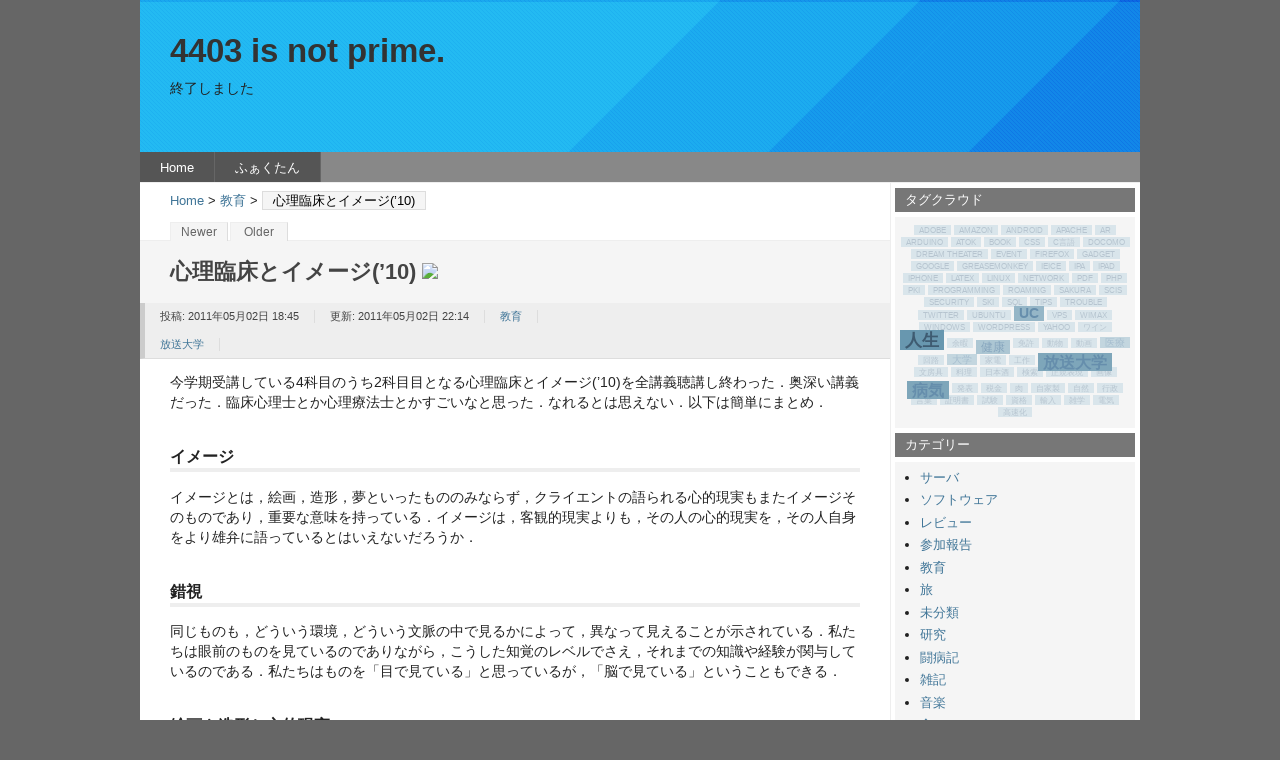

--- FILE ---
content_type: text/html
request_url: https://prime.4403.biz/20110502511.html
body_size: 11166
content:
<?xml version="1.0" encoding="UTF-8" ?>
<!DOCTYPE html PUBLIC "-//W3C//DTD XHTML 1.0 Strict//EN" "http://www.w3.org/TR/xhtml1/DTD/xhtml1-strict.dtd">
<html xmlns="http://www.w3.org/1999/xhtml" lang="ja" xml:lang="ja" xmlns:fb="http://www.facebook.com/2008/fbml" xmlns:mixi="http://mixi-platform.com/ns#" xmlns:og="http://ogp.me/ns#">
<head profile="http://purl.org/net/ns/metaprof">
<meta http-equiv="Content-Type" content="text/html; charset=UTF-8" />
<meta http-equiv="Content-Script-Type" content="text/javascript" />
<meta name="author" content="4403 is not prime." />
<meta http-equiv="X-UA-Compatible" content="IE=8" />
<meta name="description" content="終了しました" />
<link rel="start" href="//prime.4403.biz" title="4403 is not prime. Home" />
<link rel="stylesheet" type="text/css" href="//prime.4403.biz/wp/wp-content/themes/wp.vicuna.exc/style.css" />
<script type="text/javascript" charset="utf-8" src="//prime.4403.biz/wp/wp-content/themes/wp.vicuna.exc/script.js"></script>
<!-- WordPress general-template  start -->

<!-- All in One SEO Pack 2.2.7.5 by Michael Torbert of Semper Fi Web Designob_start_detected [-1,-1] -->
<meta name="keywords" itemprop="keywords" content="放送大学,教育" />

<!-- /all in one seo pack -->
		<script type="text/javascript">
			window._wpemojiSettings = {"baseUrl":"http:\/\/s.w.org\/images\/core\/emoji\/72x72\/","ext":".png","source":{"concatemoji":"http:\/\/prime.4403.biz\/wp\/wp-includes\/js\/wp-emoji-release.min.js?ver=4.4"}};
			!function(a,b,c){function d(a){var c=b.createElement("canvas"),d=c.getContext&&c.getContext("2d");return d&&d.fillText?(d.textBaseline="top",d.font="600 32px Arial","flag"===a?(d.fillText(String.fromCharCode(55356,56806,55356,56826),0,0),c.toDataURL().length>3e3):("simple"===a?d.fillText(String.fromCharCode(55357,56835),0,0):d.fillText(String.fromCharCode(55356,57135),0,0),0!==d.getImageData(16,16,1,1).data[0])):!1}function e(a){var c=b.createElement("script");c.src=a,c.type="text/javascript",b.getElementsByTagName("head")[0].appendChild(c)}var f,g;c.supports={simple:d("simple"),flag:d("flag"),unicode8:d("unicode8")},c.DOMReady=!1,c.readyCallback=function(){c.DOMReady=!0},c.supports.simple&&c.supports.flag&&c.supports.unicode8||(g=function(){c.readyCallback()},b.addEventListener?(b.addEventListener("DOMContentLoaded",g,!1),a.addEventListener("load",g,!1)):(a.attachEvent("onload",g),b.attachEvent("onreadystatechange",function(){"complete"===b.readyState&&c.readyCallback()})),f=c.source||{},f.concatemoji?e(f.concatemoji):f.wpemoji&&f.twemoji&&(e(f.twemoji),e(f.wpemoji)))}(window,document,window._wpemojiSettings);
		</script>
		<style type="text/css">
img.wp-smiley,
img.emoji {
	display: inline !important;
	border: none !important;
	box-shadow: none !important;
	height: 1em !important;
	width: 1em !important;
	margin: 0 .07em !important;
	vertical-align: -0.1em !important;
	background: none !important;
	padding: 0 !important;
}
</style>
<link rel='stylesheet' id='yarppWidgetCss-css'  href='//prime.4403.biz/wp/wp-content/plugins/yet-another-related-posts-plugin/style/widget.css?ver=4.4' type='text/css' media='all' />
<link rel='stylesheet' id='wp-pagenavi-css'  href='//prime.4403.biz/wp/wp-content/plugins/wp-pagenavi/pagenavi-css.css?ver=2.70' type='text/css' media='all' />
<link rel="canonical" href="//prime.4403.biz/20110502511.html" />
	<link href="//prime.4403.biz/wp/wp-content/plugins/google-syntax-highlighter-hf/styles/google_syntax_highlighter.css" type="text/css" rel="stylesheet" />
	<!-- WP Favicon -->
<link rel="shortcut icon" href="//prime.4403.biz/wp/favicon.ico" type="image/x-icon" />
<link rel="icon"          href="//prime.4403.biz/wp/favicon.gif" type="image/gif"    />
<!-- /WP Favicon -->
<meta property="og:title" content="心理臨床とイメージ(&#039;10)" />
<meta property="og:site_name" content="4403 is not prime." />
<meta property="og:type" content="article" />
<meta property="og:url" content="//prime.4403.biz/20110502511.html" />
<meta property="fb:admins" content="100001693060479" />
<meta property="fb:app_id" content="141805902579470" />
<style type="text/css">.broken_link, a.broken_link {
	text-decoration: line-through;
}</style><meta data-pso-pv="1.2.1" data-pso-pt="singlePost" data-pso-th="19433bd27891178ccf22075c6b4f4657"><!-- WordPress general-template  end -->
	
	<link rel="next" href="//prime.4403.biz/20110506513.html" title="OMRONのWellnessLINKがすごい件" />
	<title>心理臨床とイメージ(&#8217;10) | 4403 is not prime.</title>
</head>
<body class="individual double eye-h" id="entry511">
<!--shinobi1--><script type="text/javascript" src="https://x6.tuzigiri.com/ufo/058913406"></script><noscript><a href="http://x6.tuzigiri.com/bin/gg?058913406" target="_blank"><img src="http://x6.tuzigiri.com/bin/ll?058913406" border="0"></a><br><span style="font-size:9px"><img style="margin:0;vertical-align:text-bottom;" src="http://img.shinobi.jp/tadaima/fj.gif" width="19" height="11"> </span></noscript><!--shinobi2-->
<script type="text/javascript">
  var _gaq = _gaq || [];
  _gaq.push(['_setAccount', 'UA-66377-5']);
  _gaq.push(['_trackPageview']);
  (function() {
    var ga = document.createElement('script'); ga.type = 'text/javascript'; ga.async = true;
    ga.src = ('https:' == document.location.protocol ? 'https://ssl' : 'http://www') + '.google-analytics.com/ga.js';
    var s = document.getElementsByTagName('script')[0]; s.parentNode.insertBefore(ga, s);
  })();
</script>
<div id="header">
	<h1 id="siteName"><a href="//prime.4403.biz" title="4403 is not prime. Indexへ戻る">4403 is not prime.</a></h1>
	<p class="description">終了しました</p>	<ul id="globalNavi">
		<li ><a href="//prime.4403.biz" title="Home">Home</a></li>
<li class="page_item page-item-75"><a href="//prime.4403.biz/factoring_bot.html">ふぁくたん</a></li>
	</ul>
</div>

<div id="content">
	<div id="main">
		<p class="topicPath"><a href="//prime.4403.biz">Home</a> &gt; <a href="//prime.4403.biz/category/education" rel="category tag">教育</a> &gt; <span class="current">心理臨床とイメージ(&#8217;10)</span></p>
<!--start dynamic_sidebar header -->
<div id="header_bar" align="center"></div>
<!--end dynamic_sidebar header -->
		<ul class="flip" id="flip1">
		<li class="newer"><a href="//prime.4403.biz/20110506513.html" title="OMRONのWellnessLINKがすごい件" rel="nofollow">Newer</a></li>
		<li class="older"><a href="//prime.4403.biz/20110425508.html" title="アイス眠で快眠" rel="nofollow">Older</a></li>
		</ul>
		<h2 class="title"><a href="//prime.4403.biz/20110502511.html" rel="bookmark" title="Permanent Link to 心理臨床とイメージ(&#8217;10)">心理臨床とイメージ(&#8217;10)</a> <a href="http://b.hatena.ne.jp/entry///prime.4403.biz/20110502511.html" class="external" rel="nofollow" target="_blank"><img style="border:0" src="http://b.hatena.ne.jp/entry/image///prime.4403.biz/20110502511.html" /></a></h2>
		<div class="entry">
			<ul class="info">
				<li class="date">投稿: 2011年05月02日 18:45</li>
				<li class="date">更新: 2011年05月02日 22:14</li>
				<li class="category"><a href="//prime.4403.biz/category/education" rel="category tag">教育</a></li>
							</ul>
			<ul class="info">
				<li class="tags"><a href="//prime.4403.biz/tag/tag13" rel="tag">放送大学</a></li>			</ul>
			<div class="textBody">
				<p>今学期受講している4科目のうち2科目目となる心理臨床とイメージ(&#8217;10)を全講義聴講し終わった．奥深い講義だった．臨床心理士とか心理療法士とかすごいなと思った．なれるとは思えない．以下は簡単にまとめ．</p>
				<h3>イメージ</h3>
				<p>イメージとは，絵画，造形，夢といったもののみならず，クライエントの語られる心的現実もまたイメージそのものであり，重要な意味を持っている．イメージは，客観的現実よりも，その人の心的現実を，その人自身をより雄弁に語っているとはいえないだろうか．</p>
				<h3>錯視</h3>
				<p>同じものも，どういう環境，どういう文脈の中で見るかによって，異なって見えることが示されている．私たちは眼前のものを見ているのでありながら，こうした知覚のレベルでさえ，それまでの知識や経験が関与しているのである．私たちはものを「目で見ている」と思っているが，「脳で見ている」ということもできる．</p>
				<h3>絵画や造形と心的現実</h3>
				<p>「思春期」を描いたムンクは「カメラはそれが天国か地獄ででも使われるのでなければ，絵の具とパレットにはかなわない」といったという．シャガールもまた，空想の絵を描いたといわれるのを嫌って「私は現実を，心的現実を描いたのだ」と語ったという．</p>
				<h3>多くの国の昔話の共通性</h3>
				<p>神話はある時ある場所での出来事として語られてきたのに対し，御伽噺は昔々あるところの出来事として語られてきた．その意味で神話よりも昔話・御伽噺の方がより普遍的な主題を扱っている．</p>
				<h3>退行現象</h3>
				<p>エネルギーが自我から無意識に流れ出したとき，自我の用いることのできるエネルギーは枯渇し，人は退行現象を示す．しかし，ユングは退行を病的なものと限らず，むしろ創造的なものを育むために必要な過程であることを指摘している．</p>
				<h3>ユングの自己規律</h3>
				<ol>
				<li>現実との強固な絆を保っておかなければならない．</li>
				<li>無意識から来るメッセージを1つひとつ吟味して，これを可能な限り意識の言葉に翻訳する．</li>
				<li>無意識の与える掲示をどこまで行為に移すことができ，日常生活に組み込むことができるかを見届けなければならない．</li>
				</ol>
				<h3>曼荼羅</h3>
				<p>曼荼羅とはサンスクリット語で本質・真髄・中心を表すmandaと所有を表す接尾辞laからなる語で，「本質を所有するもの」の意味である．今日では，箱庭療法においても治療の転回点にこうした曼荼羅と思われる箱庭作品が現れることが知られている．</p>
				<h3>夢分析とインキュベーション</h3>
				<p>古代における夢の治療を検討している際になによりもまず最初に挙げるべきはギリシアのインキュベーションである．インキュベーションとは病者が聖地に籠もり，夢の訪れを待つことを意味している．その訪れた夢によって治療がもたらされる．治癒夢と呼ばれる夢を病者が見たときに，直ちに病者は治癒したといわれている．</p>
				<h3>夢の補償機能</h3>
				<p>ある態度がいきすぎると夢はそれを崩して全体的なバランスを回復しようとする．ユングはこのような夢の機能を「補償機能」と呼んでいる．</p>
				<h3>アートセラピー</h3>
				<p>人間の心身機能をもとに，イメージ表現を扱うアートセラピーとして，絵画療法，音楽療法，サイコドラマ，ダンス・ムーヴメント・セラピー，粘土療法，陶芸療法などがあり，個人～集団としての活用法がある．クライエントはセラピストと相互に向き合いながら，イメージのやりとりを通して行われる癒やしの行為そのものが芸術療法であるともいうことができる．作品のできあがりの良し悪し・出来不出来ではなく，表現したいと思い，表現していくプロセス，表現し始める前から表現し終わった後々まで，全ての表現過程を通して，やりとりとそのなかで行われるもの，受け止める存在にあることが重要である．</p>
				<h3>見立て</h3>
				<p>土居健郎は見立てについて「病気の種類ではなく，病気と診断されるこの患者の姿が浮かび上がってこないだろうか」と述べ，分類のための単なるレッテル貼りではなく，「患者の病状を正しく把握し，患者と環境の相互関係を理解し，どの程度まで病気が生活の支援となっているかを読み取ること」を目指すものであるとした．</p>
				<h3>バウムテスト</h3>
				<p>わが国においては「果樹」という教示はほとんど用いられず，「実のなる木を描いて下さい」もしくは「（1本の）木を描いて下さい」という教示が多い．「表現」については「表現とは絵画に何が描かれているかということよりも，絵画がどのように描かれているかということと関係がある」．バウムが「何を意味するか」という問いに対して，コッホは以下のような答えを用意している．「現象学的に言えば，その答えは，バウムの絵それ自身の本性から生じるものでなければならない．例えば，円という形は，境界で囲われ，閉じていて，周囲から分離したもの，と自然に記述されるだろう」．</p>
				<h3>解釈の出発点</h3>
				<p>温めたイメージを丁寧に言葉にしていくことが解釈の出発点となるが，その際に記述のレベルを区別しておくとよい．一次レベルの記述とは，主観を排した中立的な記述を指す．二次レベルの記述は，解釈の判断がそこに入ってくる．三次レベルの記述は，さらに概念的なもので，例えば対人関係とか自我のあり方などをそこに見ようとするものである．</p>
				<h3>風景構成法</h3>
				<p>風景構成法は中井久夫が1969年に開発し，山中康裕が1984，1995年の2回にわたり，この技法に関わる専門書を世に問い，その普及に努めた．河合隼雄が1965年にスイスからわが国に導入した「箱庭療法」を中井が統合失調症者に適用しようとした際に，かえって悪化・憎悪をきたすことがあったので，箱庭を彼らに適用する前に，その予備テストとして開発されたものである．</p>
				<p>通常は川，山，田，道，家，木，人，花，動物，石を順に並べ，A4の画用紙にサインペンで風景を書いてもらう．また，11番目に付加として「何か描き加えたいものがあったら，自由に加えて，風景を完成させて下さい」といって，風景を完成させる．彩色が終わったら，まず，味わうように絵をながめ，その後，おもむろにいくつかの質問をする．それらの質問は特に決まっていないが，概ね次のようなことを訊くとよい．この風景の季節，天候，山の高さ，道はどこに至るか，川の流れの方向，人の性別，何をしているところか，動物は何かなど．</p>
				<h3>絵画療法</h3>
				<p>自由画というと一般の人は，何を描いてもいいわけだから，まさしく字義通り，1番自由な方法だと思われるかもしれない．ところが，通常の我々の対象，つまり，精神や神経やからだに問題を抱えている人たちや，問題行動を呈している子ども達にさっさと描いてくれる人は，まずいない．いわゆる自由画は，彼らにとっては不自由画だといってもおかしくない．絵画療法，いわば非言語的な方法を用いるのに1番効果的なのは言語的なコミュニケーションの苦手な人たちである．</p>
				<h3>箱庭療法</h3>
				<p>箱庭療法は1956年ドラ・マリア・カルフ女史によってSandspiel，Sandplay Therapyとして創始された心理療法で，日本には1965年に河合隼雄によって箱庭療法の名で紹介された．歴史的には，子どもの内的世界の表現であるという意味でThe WorldあるいはThe World Techniqueと呼ばれた技法がもとになっている．箱の大きさは内法が57cm×72cm×7cmと国際的に定められており，箱の内側が水色に塗られているため，砂を除くとそこに「水」を表現できるようになっている．</p>
				<h3>コラージュ</h3>
				<p>コラージュはフランス語の「張り付ける」を意味するcolleに由来している．コラージュ技法には，コラージュ・ボックス法，マガジン・ピクチャー・コラージュ法がある．コラージュ・ボックス法はカウンセラーやセラピストなどがあらかじめ切り抜きをして，箱にためておき，面接場面でクライエントにコラージュ・ボックスの中から自由に選び，自由に加工したりしながら制作してもらうものである．マガジン・ピクチャー・コラージュ法は雑誌やチラシなどの中から気に入ったものを選んで切り取り，台紙に貼り合わせている方法である．コラージュ・アクティヴィティには，既成の素材から選ぶ，切り抜く，画面上に構成する，糊付けする，の流れがある．</p>
				<h3>イメージと身体</h3>
				<p>「病は気から」という言葉があるが，我々は気持ちから身体の調子を崩すこともあれば，身体の不調により気持ちも左右されるなど，心と体は切っても切り離せない関係にある．</p>
				<h3>アレキシサイミア</h3>
				<p>アレキシサイミアの語源はギリシャ語のa（欠如），lexis（言葉），thymos（情動）といわれる説もある心身症の1つであり，日本では失感情症，失感情言語症などと訳されていた．アレキシサイミアのクライエントに共通して，</p>
				<ul>
				<li>自分の感情や，身体の感覚に気づくことが難しい，あるいは鈍感である</li>
				<li>感情を表現することが難しい．表現が乏しい．</li>
				<li>自分の不満や不安を言語化できない</li>
				</ul>
				<p>などの症状がみられる．ことわざに「もの言わざるは，腹ふくるるわざなり」というものがあるが，アレキシサイミアはこの1つの形ともいえる．過剰なストレスフルな状況下で，自分を抑え込む心理機制が働き，アレキシサイミアの状態になることもありうる．</p>
				<h3>催眠療法</h3>
				<p>催眠療法とは，催眠法と呼ばれる一定の方法・技法によって生ずる，操作的に定義される催眠現象を通じて行う心理療法のことを指している．</p>
				<h3>自律訓練法</h3>
				<p>ストレス緩和，心身症，神経症などに効果的である．自律訓練法は，自分自身でいつでもどこでも行える特徴があり，日常生活の多様な場面で行うことのできるセルフコントロール法として用いられている．</p>
				<h3>ロール・プレイング法</h3>
				<p>モレノの創始した心理劇は，固定観念に縛られない，原始言語としての身体行動を基本にしながら，できるだけ自由に振る舞える場を提供し，問題を具体的に提示してその場面をイメージし，登場人物をイメージし，その主題に関する即興劇を実際に演じてみる．心理劇は一般に監督，補助自我，演者，観客，舞台の5要素から構成され，ウォーミングアップ，ドラマ，討論の過程を経て行われる．</p>
				<p>舞台という枠の中では，どんな表現も非難されることなく自由に演じられるということが大切である．学級の日常をよく知っている監督は，日常の観察，また必要に応じて調査を行って，主題を設定し，劇を演出し，討論の過程をまとめ，演者の感情や役割関係を明らかにしながらセッションを進めていく．観客もまたロール・プレイングを見ること聞くことを通じて，あるときは演者に共感し，あるときは反発し，演者とともにロール・プレイングを体験する．</p>
				
<div class='yarpp-related'>
<h4>関連するエントリ</h4><ul>
<li><a href="//prime.4403.biz/20101123100.html" rel="bookmark" title="仕事・所得と資産選択(&#8217;08) 第2回">仕事・所得と資産選択(&#8217;08) 第2回 </a></li>
<li><a href="//prime.4403.biz/20110818601.html" rel="bookmark" title="平成23年度第1学期の成績">平成23年度第1学期の成績 </a></li>
<li><a href="//prime.4403.biz/20120119742.html" rel="bookmark" title="認知科学の展開(&#8217;08)">認知科学の展開(&#8217;08) </a></li>
</ul>
</div>
			</div>
			<ul class="flip" id="flip2">
				<li class="newer">Newer: <a href="//prime.4403.biz/20110506513.html" title="1つ新しい記事">OMRONのWellnessLINKがすごい件</a></li>
				<li class="older">Older: <a href="//prime.4403.biz/20110425508.html" title="1つ古い記事">アイス眠で快眠</a></li>
			</ul>
<div style="text-align:center;"><p><script type="text/javascript"><!--
amazon_ad_tag = "4403-22"; amazon_ad_width = "468"; amazon_ad_height = "60"; amazon_ad_logo = "hide"; amazon_ad_link_target = "new";//--></script>
<script type="text/javascript" src="//www.assoc-amazon.jp/s/ads.js"></script></p>
<p><script type="text/javascript"><!--
google_ad_client = "ca-pub-1370590668688446";
/* 468x60, 作成済み 10/05/02 */
google_ad_slot = "5417258423";
google_ad_width = 468;
google_ad_height = 60;
//-->
</script>
<script type="text/javascript"
src="//pagead2.googlesyndication.com/pagead/show_ads.js">
</script></p></div>
		</div><!--end entry-->
<!--start dynamic_sidebar footer -->
<div id="footer_bar" align="center"></div>
<!--end dynamic_sidebar footer -->
		<p class="topicPath"><a href="//prime.4403.biz">Home</a> &gt; <a href="//prime.4403.biz/category/education" rel="category tag">教育</a> &gt; <span class="current">心理臨床とイメージ(&#8217;10)</span></p>
	</div><!-- end main-->

<div id="utilities">
	<dl class="navi">
		<dt id="tag_cloud" class="widget tag_cloud">タグクラウド</dt>
		<dd>
<ul class="tagCloud">
	<li class="level6"><a href="//prime.4403.biz/tag/adobe" title="3 Entries" rel="tag">adobe</a></li>
	<li class="level6"><a href="//prime.4403.biz/tag/amazon" title="4 Entries" rel="tag">amazon</a></li>
	<li class="level6"><a href="//prime.4403.biz/tag/android" title="8 Entries" rel="tag">android</a></li>
	<li class="level6"><a href="//prime.4403.biz/tag/apache" title="5 Entries" rel="tag">apache</a></li>
	<li class="level6"><a href="//prime.4403.biz/tag/ar" title="1 Entries" rel="tag">ar</a></li>
	<li class="level6"><a href="//prime.4403.biz/tag/arduino" title="1 Entries" rel="tag">arduino</a></li>
	<li class="level6"><a href="//prime.4403.biz/tag/atok" title="2 Entries" rel="tag">atok</a></li>
	<li class="level6"><a href="//prime.4403.biz/tag/book" title="4 Entries" rel="tag">book</a></li>
	<li class="level6"><a href="//prime.4403.biz/tag/css" title="6 Entries" rel="tag">css</a></li>
	<li class="level6"><a href="//prime.4403.biz/tag/clang" title="1 Entries" rel="tag">c言語</a></li>
	<li class="level6"><a href="//prime.4403.biz/tag/docomo" title="6 Entries" rel="tag">docomo</a></li>
	<li class="level6"><a href="//prime.4403.biz/tag/dream-theater" title="2 Entries" rel="tag">dream&nbsp;theater</a></li>
	<li class="level6"><a href="//prime.4403.biz/tag/event" title="9 Entries" rel="tag">event</a></li>
	<li class="level6"><a href="//prime.4403.biz/tag/firefox" title="7 Entries" rel="tag">firefox</a></li>
	<li class="level6"><a href="//prime.4403.biz/tag/gadget" title="1 Entries" rel="tag">gadget</a></li>
	<li class="level6"><a href="//prime.4403.biz/tag/google" title="11 Entries" rel="tag">google</a></li>
	<li class="level6"><a href="//prime.4403.biz/tag/greasemonkey" title="4 Entries" rel="tag">greasemonkey</a></li>
	<li class="level6"><a href="//prime.4403.biz/tag/ieice" title="1 Entries" rel="tag">ieice</a></li>
	<li class="level6"><a href="//prime.4403.biz/tag/ipa" title="3 Entries" rel="tag">ipa</a></li>
	<li class="level6"><a href="//prime.4403.biz/tag/ipad" title="1 Entries" rel="tag">ipad</a></li>
	<li class="level6"><a href="//prime.4403.biz/tag/iphone" title="7 Entries" rel="tag">iphone</a></li>
	<li class="level6"><a href="//prime.4403.biz/tag/latex" title="3 Entries" rel="tag">latex</a></li>
	<li class="level6"><a href="//prime.4403.biz/tag/linux" title="3 Entries" rel="tag">linux</a></li>
	<li class="level6"><a href="//prime.4403.biz/tag/network" title="3 Entries" rel="tag">network</a></li>
	<li class="level6"><a href="//prime.4403.biz/tag/pdf" title="2 Entries" rel="tag">pdf</a></li>
	<li class="level6"><a href="//prime.4403.biz/tag/php" title="7 Entries" rel="tag">php</a></li>
	<li class="level6"><a href="//prime.4403.biz/tag/pki" title="2 Entries" rel="tag">pki</a></li>
	<li class="level6"><a href="//prime.4403.biz/tag/programming" title="10 Entries" rel="tag">programming</a></li>
	<li class="level6"><a href="//prime.4403.biz/tag/roaming" title="1 Entries" rel="tag">roaming</a></li>
	<li class="level6"><a href="//prime.4403.biz/tag/sakura" title="2 Entries" rel="tag">sakura</a></li>
	<li class="level6"><a href="//prime.4403.biz/tag/scis" title="1 Entries" rel="tag">scis</a></li>
	<li class="level6"><a href="//prime.4403.biz/tag/security" title="7 Entries" rel="tag">security</a></li>
	<li class="level6"><a href="//prime.4403.biz/tag/ski" title="2 Entries" rel="tag">ski</a></li>
	<li class="level6"><a href="//prime.4403.biz/tag/sql" title="1 Entries" rel="tag">sql</a></li>
	<li class="level6"><a href="//prime.4403.biz/tag/tips" title="10 Entries" rel="tag">tips</a></li>
	<li class="level6"><a href="//prime.4403.biz/tag/trouble" title="12 Entries" rel="tag">trouble</a></li>
	<li class="level6"><a href="//prime.4403.biz/tag/twitter" title="1 Entries" rel="tag">twitter</a></li>
	<li class="level6"><a href="//prime.4403.biz/tag/ubuntu" title="3 Entries" rel="tag">ubuntu</a></li>
	<li class="level3"><a href="//prime.4403.biz/tag/uc" title="59 Entries" rel="tag">uc</a></li>
	<li class="level6"><a href="//prime.4403.biz/tag/vps" title="2 Entries" rel="tag">vps</a></li>
	<li class="level6"><a href="//prime.4403.biz/tag/wimax" title="1 Entries" rel="tag">wimax</a></li>
	<li class="level6"><a href="//prime.4403.biz/tag/windows" title="6 Entries" rel="tag">windows</a></li>
	<li class="level6"><a href="//prime.4403.biz/tag/wordpress" title="7 Entries" rel="tag">wordpress</a></li>
	<li class="level6"><a href="//prime.4403.biz/tag/yahoo" title="2 Entries" rel="tag">yahoo</a></li>
	<li class="level6"><a href="//prime.4403.biz/tag/tag01" title="1 Entries" rel="tag">ワイン</a></li>
	<li class="level1"><a href="//prime.4403.biz/tag/tag02" title="95 Entries" rel="tag">人生</a></li>
	<li class="level6"><a href="//prime.4403.biz/tag/tag03" title="5 Entries" rel="tag">余暇</a></li>
	<li class="level4"><a href="//prime.4403.biz/tag/tag04" title="38 Entries" rel="tag">健康</a></li>
	<li class="level6"><a href="//prime.4403.biz/tag/tag05" title="1 Entries" rel="tag">免許</a></li>
	<li class="level6"><a href="//prime.4403.biz/tag/tag06" title="1 Entries" rel="tag">動物</a></li>
	<li class="level6"><a href="//prime.4403.biz/tag/tag07" title="1 Entries" rel="tag">動画</a></li>
	<li class="level5"><a href="//prime.4403.biz/tag/tag08" title="28 Entries" rel="tag">医療</a></li>
	<li class="level6"><a href="//prime.4403.biz/tag/tag09" title="2 Entries" rel="tag">回路</a></li>
	<li class="level5"><a href="//prime.4403.biz/tag/tag10" title="23 Entries" rel="tag">大学</a></li>
	<li class="level6"><a href="//prime.4403.biz/tag/tag11" title="5 Entries" rel="tag">家電</a></li>
	<li class="level6"><a href="//prime.4403.biz/tag/tag12" title="1 Entries" rel="tag">工作</a></li>
	<li class="level2"><a href="//prime.4403.biz/tag/tag13" title="72 Entries" rel="tag">放送大学</a></li>
	<li class="level6"><a href="//prime.4403.biz/tag/tag14" title="2 Entries" rel="tag">文房具</a></li>
	<li class="level6"><a href="//prime.4403.biz/tag/tag15" title="3 Entries" rel="tag">料理</a></li>
	<li class="level6"><a href="//prime.4403.biz/tag/tag16" title="4 Entries" rel="tag">日本酒</a></li>
	<li class="level6"><a href="//prime.4403.biz/tag/tag17" title="2 Entries" rel="tag">検索</a></li>
	<li class="level6"><a href="//prime.4403.biz/tag/tag18" title="1 Entries" rel="tag">正規表現</a></li>
	<li class="level6"><a href="//prime.4403.biz/tag/tag19" title="3 Entries" rel="tag">画像</a></li>
	<li class="level2"><a href="//prime.4403.biz/tag/tag20" title="74 Entries" rel="tag">病気</a></li>
	<li class="level6"><a href="//prime.4403.biz/tag/tag21" title="1 Entries" rel="tag">発表</a></li>
	<li class="level6"><a href="//prime.4403.biz/tag/tag22" title="4 Entries" rel="tag">税金</a></li>
	<li class="level6"><a href="//prime.4403.biz/tag/tag23" title="1 Entries" rel="tag">肉</a></li>
	<li class="level6"><a href="//prime.4403.biz/tag/tag24" title="1 Entries" rel="tag">自家製</a></li>
	<li class="level6"><a href="//prime.4403.biz/tag/tag25" title="3 Entries" rel="tag">自然</a></li>
	<li class="level6"><a href="//prime.4403.biz/tag/tag26" title="4 Entries" rel="tag">行政</a></li>
	<li class="level6"><a href="//prime.4403.biz/tag/tag27" title="1 Entries" rel="tag">言葉</a></li>
	<li class="level6"><a href="//prime.4403.biz/tag/tag28" title="3 Entries" rel="tag">証明書</a></li>
	<li class="level6"><a href="//prime.4403.biz/tag/tag29" title="5 Entries" rel="tag">試験</a></li>
	<li class="level6"><a href="//prime.4403.biz/tag/tag30" title="10 Entries" rel="tag">資格</a></li>
	<li class="level6"><a href="//prime.4403.biz/tag/tag31" title="3 Entries" rel="tag">輸入</a></li>
	<li class="level6"><a href="//prime.4403.biz/tag/tag32" title="2 Entries" rel="tag">雑学</a></li>
	<li class="level6"><a href="//prime.4403.biz/tag/tag33" title="2 Entries" rel="tag">電気</a></li>
	<li class="level6"><a href="//prime.4403.biz/tag/tag34" title="2 Entries" rel="tag">高速化</a></li>
</ul>
		</dd>
		<dt id="categories" class="widget categories">カテゴリー</dt>
		<dd>
<ul class="category">	<li class="cat-item cat-item-12"><a href="//prime.4403.biz/category/server" >サーバ</a>
</li>
	<li class="cat-item cat-item-13"><a href="//prime.4403.biz/category/software" >ソフトウェア</a>
</li>
	<li class="cat-item cat-item-14"><a href="//prime.4403.biz/category/review" >レビュー</a>
</li>
	<li class="cat-item cat-item-15"><a href="//prime.4403.biz/category/report" >参加報告</a>
</li>
	<li class="cat-item cat-item-16"><a href="//prime.4403.biz/category/education" >教育</a>
</li>
	<li class="cat-item cat-item-37"><a href="//prime.4403.biz/category/trip" >旅</a>
</li>
	<li class="cat-item cat-item-1"><a href="//prime.4403.biz/category/uncategorized" >未分類</a>
</li>
	<li class="cat-item cat-item-17"><a href="//prime.4403.biz/category/research" >研究</a>
</li>
	<li class="cat-item cat-item-8"><a href="//prime.4403.biz/category/disease" title="病弱なボクが病気と闘った記録です．">闘病記</a>
</li>
	<li class="cat-item cat-item-18"><a href="//prime.4403.biz/category/misc" >雑記</a>
</li>
	<li class="cat-item cat-item-19"><a href="//prime.4403.biz/category/music" >音楽</a>
</li>
	<li class="cat-item cat-item-20"><a href="//prime.4403.biz/category/food" >食</a>
</li>
</ul>		</dd>
	</dl><!--end navi-->

</div><!--end utilities-->

	<p class="return"><a href="#header">Return to page top</a></p>
</div><!--end content-->

<div id="footer">
	<ul class="support">
		<li>Powered by <a href="http://wordpress.org/" class="external" rel="nofollow" target="_blank">WordPress 4.4</a></li>
		<li class="template"><a href="http://vicuna.jp/" class="external" rel="nofollow" target="_blank">vicuna CMS</a> - <a href="http://wp.vicuna.jp/" title="ver.1.5.9" class="external" rel="nofollow" target="_blank">WordPress Theme</a> <a href="http://ma38su.org/projects/" title="1.58" class="external" rel="nofollow" target="_blank">Ext.</a> <a href="http://fos.uzusionet.com/wordpress/vicuna" title="vicuna 1.5.9 with Ext. code" class="external" rel="nofollow" target="_blank">Custom</a></li>
	</ul>
	<address>&copy; 4403 is not prime. 2010.</address>
</div>
<script type="text/javascript">
var clipboardSwfPath = '//prime.4403.biz/wp/wp-content/plugins/google-syntax-highlighter-hf/scripts/clipboard.swf';
</script>
<script defer="defer" type="text/javascript" src="//prime.4403.biz/wp/wp-content/plugins/google-syntax-highlighter-hf/scripts/google_syntax_highlighter.js"></script>
<link rel='stylesheet' id='yarppRelatedCss-css'  href='//prime.4403.biz/wp/wp-content/plugins/yet-another-related-posts-plugin/style/related.css?ver=4.4' type='text/css' media='all' />
<script type='text/javascript' src='//prime.4403.biz/wp/wp-includes/js/wp-embed.min.js?ver=4.4'></script>
<script defer src="https://static.cloudflareinsights.com/beacon.min.js/vcd15cbe7772f49c399c6a5babf22c1241717689176015" integrity="sha512-ZpsOmlRQV6y907TI0dKBHq9Md29nnaEIPlkf84rnaERnq6zvWvPUqr2ft8M1aS28oN72PdrCzSjY4U6VaAw1EQ==" data-cf-beacon='{"version":"2024.11.0","token":"510c1d31ad3e426594f5bbbacdacd44f","r":1,"server_timing":{"name":{"cfCacheStatus":true,"cfEdge":true,"cfExtPri":true,"cfL4":true,"cfOrigin":true,"cfSpeedBrain":true},"location_startswith":null}}' crossorigin="anonymous"></script>
</body>
</html>


--- FILE ---
content_type: text/html; charset=utf-8
request_url: https://www.google.com/recaptcha/api2/aframe
body_size: 266
content:
<!DOCTYPE HTML><html><head><meta http-equiv="content-type" content="text/html; charset=UTF-8"></head><body><script nonce="R5jwiG65aP-ycFb1hoW2VA">/** Anti-fraud and anti-abuse applications only. See google.com/recaptcha */ try{var clients={'sodar':'https://pagead2.googlesyndication.com/pagead/sodar?'};window.addEventListener("message",function(a){try{if(a.source===window.parent){var b=JSON.parse(a.data);var c=clients[b['id']];if(c){var d=document.createElement('img');d.src=c+b['params']+'&rc='+(localStorage.getItem("rc::a")?sessionStorage.getItem("rc::b"):"");window.document.body.appendChild(d);sessionStorage.setItem("rc::e",parseInt(sessionStorage.getItem("rc::e")||0)+1);localStorage.setItem("rc::h",'1769010758822');}}}catch(b){}});window.parent.postMessage("_grecaptcha_ready", "*");}catch(b){}</script></body></html>

--- FILE ---
content_type: text/css
request_url: https://prime.4403.biz/wp/wp-content/themes/wp.vicuna.exc/style.css
body_size: -422
content:
@charset "utf-8";

@import url("style-vega/import.css");
@import url("style-vega/tuika.css");

--- FILE ---
content_type: text/css
request_url: https://prime.4403.biz/wp/wp-content/plugins/google-syntax-highlighter-hf/styles/google_syntax_highlighter.css
body_size: 827
content:
.syntaxhighlighter,
.syntaxhighlighter div,
.syntaxhighlighter code,
.syntaxhighlighter span
{
margin: 0 !important;
padding: 0 !important;
border: 0 !important;
outline: 0 !important;
background: none !important;
text-align: left !important;
float: none !important;
vertical-align: baseline !important;
position: static !important;
left: auto !important;
top: auto !important;
right: auto !important;
bottom: auto !important;
height: auto !important;
width: auto !important;
line-height: 1.1em !important;
font-family: "Consolas", "Monaco", "Bitstream Vera Sans Mono", "Courier New", Courier, monospace !important;
font-weight: normal !important;
font-style: normal !important;
font-size: 1em !important;
}
.syntaxhighlighter
{
width: 100% !important;
margin: 1em 0 1em 0 !important;
padding: 1px !important;
position: relative !important;
}
.syntaxhighlighter .bold {
font-weight: bold !important;
}
.syntaxhighlighter .italic {
font-style: italic !important;
}
.syntaxhighlighter .line .number
{
float: left !important;
width: 3em !important;
padding-right: .3em !important;
text-align: right !important;
display: block !important;
}
.syntaxhighlighter.nogutter .line .number
{
display: none !important;
}
.syntaxhighlighter .line .content
{
margin-left: 3.3em !important;
padding-left: .5em !important;
display: block !important;
}
.syntaxhighlighter .line .content .block
{
display: block !important;
padding-left: 1.5em !important;
text-indent: -1.5em !important;
}
.syntaxhighlighter .line .content .spaces
{
display: none !important;
}
.syntaxhighlighter.nogutter .line .content
{
margin-left: 0 !important;
border-left: none !important;
}
.syntaxhighlighter .bar
{
}
.syntaxhighlighter.collapsed .bar
{
}
.syntaxhighlighter.nogutter .ruler
{
margin-left: 0 !important;
padding-left: 0 !important;
}
.syntaxhighlighter .ruler
{
padding: 0 0 .5em .5em !important;
margin-left: 3.3em !important;
overflow: hidden !important;
}
.syntaxhighlighter.collapsed .lines,
.syntaxhighlighter.collapsed .ruler
{
display: none !important;
}
.syntaxhighlighter .toolbar
{
position: absolute !important;
right: 0px !important;
top: 0px !important;
font-size: 1px !important;
padding: 8px 8px 8px 0 !important;
}
.syntaxhighlighter.collapsed .toolbar
{
font-size: 80% !important;
padding: .2em 0 .5em .5em !important;
position: static !important;
}
.syntaxhighlighter .toolbar a.item,
.syntaxhighlighter .toolbar .item
{
display: block !important;
float: left !important;
margin-left: 8px !important;
background-repeat: no-repeat !important;
overflow: hidden !important;
text-indent: -5000px !important;
}
.syntaxhighlighter.collapsed .toolbar .item
{
display: none !important;
}
.syntaxhighlighter.collapsed .toolbar .item.expandSource
{
background-image: url(magnifier.png) !important;
display: inline !important;
text-indent: 0 !important;
width: auto !important;
float: none !important;
height: 16px !important;
padding-left: 20px !important;
}
.syntaxhighlighter .toolbar .item.viewSource
{
background-image: url(page_white_code.png) !important;
}
.syntaxhighlighter .toolbar .item.printSource
{
background-image: url(printer.png) !important;
}
.syntaxhighlighter .toolbar .item.copyToClipboard
{
text-indent: 0 !important;
background: none !important;
overflow: visible !important;
}
.syntaxhighlighter .toolbar .item.about
{
background-image: url(help.png) !important;
}
.syntaxhighlighter.printing,
.syntaxhighlighter.printing .line.alt1 .content,
.syntaxhighlighter.printing .line.alt2 .content,
.syntaxhighlighter.printing .line.highlighted .number,
.syntaxhighlighter.printing .line.highlighted.alt1 .content,
.syntaxhighlighter.printing .line.highlighted.alt2 .content,
.syntaxhighlighter.printing .line .content .block
{
background: none !important;
}
.syntaxhighlighter.printing .line .number
{
color: #bbb !important;
}
.syntaxhighlighter.printing .line .content
{
color: #000 !important;
}
.syntaxhighlighter.printing .toolbar,
.syntaxhighlighter.printing .ruler
{
display: none !important;
}
.syntaxhighlighter.printing a
{
text-decoration: none !important;
}
.syntaxhighlighter.printing .plain,
.syntaxhighlighter.printing .plain a
{
color: #000 !important;
}
.syntaxhighlighter.printing .comments,
.syntaxhighlighter.printing .comments a
{
color: #008200 !important;
}
.syntaxhighlighter.printing .string,
.syntaxhighlighter.printing .string a
{
color: blue !important;
}
.syntaxhighlighter.printing .keyword
{
color: #069 !important;
font-weight: bold !important;
}
.syntaxhighlighter.printing .preprocessor
{
color: gray !important;
}
.syntaxhighlighter.printing .variable
{
color: #a70 !important;
}
.syntaxhighlighter.printing .value
{
color: #090 !important;
}
.syntaxhighlighter.printing .functions
{
color: #ff1493 !important;
}
.syntaxhighlighter.printing .constants
{
color: #0066CC !important;
}
.syntaxhighlighter.printing .script
{
font-weight: bold !important;
}
.syntaxhighlighter.printing .color1,
.syntaxhighlighter.printing .color1 a
{
color: #808080 !important;
}
.syntaxhighlighter.printing .color2,
.syntaxhighlighter.printing .color2 a
{
color: #ff1493 !important;
}
.syntaxhighlighter.printing .color3,
.syntaxhighlighter.printing .color3 a
{
color: red !important;
}
.syntaxhighlighter
{
background-color: #E7E5DC !important;
}
.syntaxhighlighter .line.highlighted .number
{
background-color: #6CE26C !important;
color: black !important;
}
.syntaxhighlighter .line.highlighted.alt1 .content,
.syntaxhighlighter .line.highlighted.alt2 .content
{
background-color: #6CE26C !important;
}
.syntaxhighlighter .line .number
{
color: #5C5C5C !important;
}
.syntaxhighlighter .line .content
{
border-left: 3px solid #6CE26C !important;
color: #000 !important;
}
.syntaxhighlighter.printing .line .content
{
border: 0 !important;
}
.syntaxhighlighter .line.alt1 .content
{
background-color: #fff !important;
}
.syntaxhighlighter .line.alt2 .content
{
background-color: #F8F8F8 !important;
}
.syntaxhighlighter .line .content .block
{
background: url(wrapping.png) 0 1.1em no-repeat !important;
}
.syntaxhighlighter .ruler
{
color: silver !important;
background-color: #F8F8F8 !important;
border-left: 3px solid #6CE26C !important;
}
.syntaxhighlighter.nogutter .ruler
{
border: 0 !important;
}
.syntaxhighlighter .toolbar
{
background-color: #F8F8F8 !important;
border: #E7E5DC solid 1px !important;
}
.syntaxhighlighter .toolbar a
{
color: #a0a0a0 !important;
}
.syntaxhighlighter .toolbar a:hover
{
color: red !important;
}
.syntaxhighlighter .plain,
.syntaxhighlighter .plain a
{
color: #000 !important;
}
.syntaxhighlighter .comments,
.syntaxhighlighter .comments a
{
color: #008200 !important;
}
.syntaxhighlighter .string,
.syntaxhighlighter .string a
{
color: blue !important;
}
.syntaxhighlighter .keyword
{
color: #069 !important;
font-weight: bold !important;
}
.syntaxhighlighter .preprocessor
{
color: gray !important;
}
.syntaxhighlighter .variable
{
color: #a70 !important;
}
.syntaxhighlighter .value
{
color: #090 !important;
}
.syntaxhighlighter .functions
{
color: #ff1493 !important;
}
.syntaxhighlighter .constants
{
color: #0066CC !important;
}
.syntaxhighlighter .script
{
background-color: yellow !important;
}
.syntaxhighlighter .color1,
.syntaxhighlighter .color1 a
{
color: #808080 !important;
}
.syntaxhighlighter .color2,
.syntaxhighlighter .color2 a
{
color: #ff1493 !important;
}
.syntaxhighlighter .color3,
.syntaxhighlighter .color3 a
{
color: red !important;
}


--- FILE ---
content_type: text/css
request_url: https://prime.4403.biz/wp/wp-content/themes/wp.vicuna.exc/style-vega/tuika.css
body_size: 651
content:
* {
	font-family: "メイリオ",
				 "Meiryo",
				 "Hiragino Kaku Gothic Pro",
				 "ヒラギノ角ゴ Pro W3",
				 "Osaka",
				 "MS P Gothic",
				 "ＭＳ Ｐゴシック",
				 arial,
				 sans-serif !important;
}

body.eye-h div#header p.description {
	left:30px;
	margin:0;
	position:absolute;
	top:80px;
	font-size: 110%;
}

h1#siteName {
	display: block;
	left:30px;
	margin:0;
	position:absolute;
	top:35px;
	font-size:250%;
	font-weight:bold;
	line-height:1;
	text-decoration: none;
	border: none;
	padding: 0;
	background-color: transparent;
}
h1#siteName>a {
	color: #333333;
	text-decoration: none;
}
h1#siteName>a:hover {
	text-decoration: underline;
}
h2 {
	background-color:#F5F5F5;
	border-bottom:1px solid #EEEEEE;
	border-top:1px solid #EEEEEE;
	color:#333333;
	font-size:167%;
	line-height:1.5;
	margin:0;
	padding:15px 30px;
}
h2.title>a {
	color: #444444;
	text-decoration: none;
}
h2.title>a:hover {
	color: #2091DA;
	text-decoration: underline;
}

h3 {
	padding-bottom: 0px;
}
h4, h5 {
	margin-bottom: 0px;
}

div.textBody {
	line-height: 1.5;
	font-size: 105%;
}

blockquote {
	background-color: #eeeeee;
	border: 0px;
	border-left: 5px solid #999999;
}

div.entry ul.info {
	padding: 0.3em 0 !important;
	margin-top: -1px !important;
	margin-bottom: 0px !important;
}

div.entry ul.info li {
	border-right: 1px solid #dddddd !important;
	border-left: none !important;
}

/*
div.entry ul.info {
	padding: 0.3em 0 !important;
	margin: 0 !important;
}

div.entry ul.info li {
	border-right: 1px splid #dddddd !important;
	border-left: none !important;
}
*/

body#siteSearch div.entry ul.info {
	margin-left: 0 !important;
	margin-right: 0 !important;
}

div#utilities dl dd form input.inputField {
	width:55%;
}

div.wp-pagenavi {
	margin-bottom: 10px;
	margin-left: 30px;
}

#hatena-bookmark-widget0 {
	margin-left: auto;
	margin-right: auto;
}

div.tmkm-amazon-view {
	border: 1px solid #999999;
	padding: 5px 0px 5px 15px;
}

div.tmkm-amazon-view img {
	margin: 5px 10px 5px 0px !important;
}


span.tmkm-amazon-bold {
	color: #8b0000;
	font-weight: bold;
}


/*--------------------------------------
	Tag Cloud
---------------------------------------*/

ul.tagCloud {
	margin: 0 !important;
/*	padding: 0.5em 10px;*/
	line-height: 1 !important;
	font-family: Arial, Helvetica, sans-serif;
	font-size: 12px;
	text-align: center;
	text-transform: uppercase;
	padding: 5px 5px 10px;
}

ul.tagCloud li {
	margin: 0 !important;
	padding: 0;
	display: inline;
	font-size: 100%; /* ここで相対的に文字サイズを変更 */
	white-space: nowrap;
}

ul.tagCloud li a {
	padding: 0 5px;
	position: relative;
	text-decoration: none;
	color: #fff;
	background-color: #fff;
}

ul.tagCloud li.level1 a {
	z-index: 6;
	font-size: 144%;
	background-color: #6897af;
	color: #3E5B71;
}

ul.tagCloud li.level2 a {
	top: 5px;
	z-index: 5;
	font-size: 136%;
	background-color: #7ea6ba;
	color: #668EAC;
}

ul.tagCloud li.level3 a {
	z-index: 4;
	font-size: 114%;
	background-color: #95b6c7;
	color: #668EAC;
}

ul.tagCloud li.level4 a {
	top: 5px;
	z-index: 3;
	font-size: 100%;
	background-color: #acc6d3;
	color: #87A6BE;
}

ul.tagCloud li.level5 a {
	z-index: 2;
	font-size: 85%;
	background-color: #c3d6df;
	color: #A7BECF;
}

ul.tagCloud li.level6 a {
	z-index: 1;
	font-size: 70%;
	background-color: #d9e5eb;
	color: #B7C5D0;
}

ul.tagCloud li a:hover {
	z-index: 10;
	background-color: #5a89a1;
}

